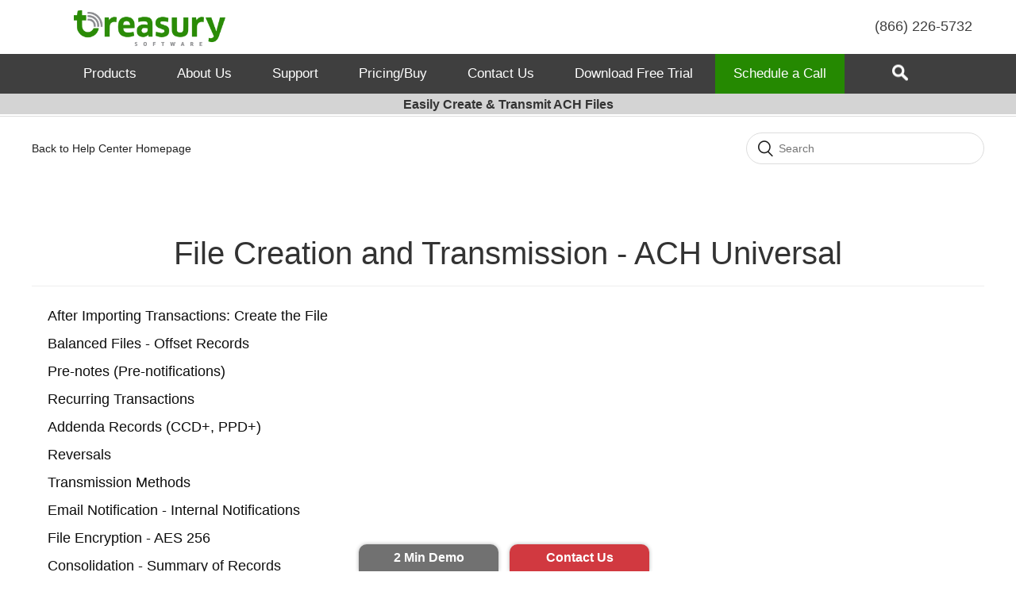

--- FILE ---
content_type: text/html; charset=utf-8
request_url: https://help.treasurysoftware.com/hc/en-us/sections/360002141033-File-Creation-and-Transmission-ACH-Universal
body_size: 7431
content:
<!DOCTYPE html>
<html dir="ltr" lang="en-US">
<head>
  <meta charset="utf-8" />
  <!-- v26848 -->


  <title>File Creation and Transmission - ACH Universal &ndash; Treasury Software</title>

  <meta name="csrf-param" content="authenticity_token">
<meta name="csrf-token" content="hc:meta:server:JO6dZ6GKZ_ia0e_aNtJhclU6xgS1BsOBiQjPGTS7SMUhkoIwsFc2wpoumVsHNZad79nButRadD8GJagJjRumBA">

  <link rel="canonical" href="https://help.treasurysoftware.com/hc/en-us/sections/360002141033-File-Creation-and-Transmission-ACH-Universal">
<link rel="alternate" hreflang="en-us" href="https://help.treasurysoftware.com/hc/en-us/sections/360002141033-File-Creation-and-Transmission-ACH-Universal">
<link rel="alternate" hreflang="x-default" href="https://help.treasurysoftware.com/hc/en-us/sections/360002141033-File-Creation-and-Transmission-ACH-Universal">

  <link rel="stylesheet" href="//static.zdassets.com/hc/assets/application-f34d73e002337ab267a13449ad9d7955.css" media="all" id="stylesheet" />
    <!-- Entypo pictograms by Daniel Bruce — www.entypo.com -->
    <link rel="stylesheet" href="//static.zdassets.com/hc/assets/theming_v1_support-e05586b61178dcde2a13a3d323525a18.css" media="all" />
  <link rel="stylesheet" type="text/css" href="/hc/theming_assets/2348543/360000785393/style.css?digest=37291246516759">

  <link rel="icon" type="image/x-icon" href="/hc/theming_assets/01J2H83Y7SAJ5E7TME2GTKVDWH">

    <script src="//static.zdassets.com/hc/assets/jquery-ed472032c65bb4295993684c673d706a.js"></script>
    <script async src="https://www.googletagmanager.com/gtag/js?id=G-GNMTY3KWDE"></script>
<script>
  window.dataLayer = window.dataLayer || [];
  function gtag(){dataLayer.push(arguments);}
  gtag('js', new Date());
  gtag('config', 'G-GNMTY3KWDE');
</script>


  <meta content="width=device-width, initial-scale=1.0" name="viewport" />
<link href="https://fonts.googleapis.com/css?family=Open+Sans:300,400,600,700" rel="stylesheet">
<link href="/hc/theming_assets/01HZPDR955A0TMTGWDER6HV35Q" rel="stylesheet">
<link href="/hc/theming_assets/01HZPDR9F8SGWDTNZ94NP02470" rel="stylesheet" media="all">
<link href="https://treasurysoftware.com/styles/styles-tablet.css" rel="stylesheet" media="all and (min-width: 768px)">
<link href="https://treasurysoftware.com/styles/styles-desktop.css" rel="stylesheet" media="all and (min-width: 1000px)">
<script src="/hc/theming_assets/01HZPDRDDC35Y3RF2B0R96D3H4" type="text/javascript"></script>
<script src="/hc/theming_assets/01HZPDR9A1WYW8DQCZQACD2D5C" type="text/javascript"></script>
<link href="https://stackpath.bootstrapcdn.com/font-awesome/4.7.0/css/font-awesome.min.css?_12345" rel="stylesheet" integrity="sha384-wvfXpqpZZVQGK6TAh5PVlGOfQNHSoD2xbE+QkPxCAFlNEevoEH3Sl0sibVcOQVnN" crossorigin="anonymous">

  <meta name="viewport" content="width=device-width, initial-scale=1">
  <link rel="stylesheet" href="https://maxcdn.bootstrapcdn.com/bootstrap/3.4.0/css/bootstrap.min.css">
  <script src="https://maxcdn.bootstrapcdn.com/bootstrap/3.4.0/js/bootstrap.min.js"></script>

<style>
   @media(min-width: 768px){
    .interiorcontent .right {
      width: auto;
    padding: 0px 0px 40px 40px;
}
  .interiorcontent.sidebar {
    width: 100%;
}
  #navigation .container {
    box-sizing: content-box;
}
  }
  @media(min-width: 1000px){
.interiorcontent {
    margin: 0px 0 50px 0px;
}
  .interiorcontent .left {
    padding: 0px 20px 40px 20px;
}

  
  }
  @media (min-width: 1000px){
main > .container {
    width: 1230px;
}
 }
  #mainnav li #productmenu.submenu,#mainnav li .submenu{    
  box-sizing: initial;
  }
  @media print {
  #header2, #navigation, #tagline, #footer,.article-sidebar,.sub-nav {
  display:none;
  }
  }
</style>
  <script type="text/javascript" src="/hc/theming_assets/2348543/360000785393/script.js?digest=37291246516759"></script>
</head>
<body class="">
  
  
  

  <div id="footerbar">
	<a href="https://www.treasurysoftware.com/download/index.aspx" class="blue">Download Free Trial</a>
	<a href="https://www.treasurysoftware.com/demo/index.aspx" class="gray">2 Min Demo</a>
	<a href="https://www.treasurysoftware.com/contact-us/index.aspx" class="red">Contact Us</a>
</div>
<div id="header2">

	<div class="container">
		<div id="logo" onclick="location.href='https://www.treasurysoftware.com/'"></div>
		<a href="https://www.treasurysoftware.com/index.aspx"><img class="mobilelogo hidefordesktop" src="https://www.treasurysoftware.com/images/treasury_software_logo.png"></a>
		<div id="mobilephone">(866) 226-5732</div>
		<div id="mobilenav">
		<a href="#" onclick="toggleContainerHeaderMenuMobile();"><img src="https://www.treasurysoftware.com/images/menu_hamburger.png"></a>
		</div>

		<div id="uppernav">
			<ul id="globalnav">
				<li id="globalphone">(866) 226-5732<!--<br /><a href="https://store.treasurysoftware.com/login.asp">Sign In</a>--></li>
			</ul>
		</div>
	</div>
</div>
<div id="navigation">
	<div class="container">
		<ul id="mainnav">
			<li class="dropdown"><a href="#">Products</a>
				<ul id="productmenu" class="submenu" style="left:-1%;">
					<li class="colone">
						<div onclick="location.href='https://www.treasurysoftware.com/ach/ach-nacha-file-software.aspx'">
							<h3><a href="https://www.treasurysoftware.com/ach/ach-nacha-file-software.aspx">ACH Universal</a><sup>™</sup></h3>
							<p>
							Create and transmit ACH (NACHA) files.
							</p>
							<div class="divider"></div>
							<a href="https://www.treasurysoftware.com/ach/ach-nacha-file-software.aspx">Learn More</a> | <a href="https://www.treasurysoftware.com/ach/ach-pricing.aspx">Buy</a>
						</div>
						<div onclick="location.href='https://www.treasurysoftware.com/ach/canada-eft-cpa005-1464-file-format-software.aspx'">
							<h3><a href="https://www.treasurysoftware.com/ach/canada-eft-cpa005-1464-file-format-software.aspx">Canadian EFT</a></h3>
							<p>
							Create 1464 and 80 byte files.
							</p>
							<div class="divider"></div>
							<a href="https://www.treasurysoftware.com/ach/canada-eft-cpa005-1464-file-format-software.aspx">Learn More</a> | <a href="https://www.treasurysoftware.com/ach/ach-pricing.aspx">Buy</a>
						</div>
					</li>
					<li class="coltwo">
							<div onclick="location.href='https://www.treasurysoftware.com/positive-pay/positive-pay-file-software.aspx'">
								<h3><a href="https://www.treasurysoftware.com/positive-pay/positive-pay-file-software.aspx">Bank Positive Pay</a><sup>™</sup></h3>
								<p>
								Create and transmit Positive Pay files.
								</p>
								<div class="divider"></div>
								<a href="https://www.treasurysoftware.com/positive-pay/positive-pay-file-software.aspx">Learn More</a> | <a href="https://www.treasurysoftware.com/positive-pay/positive-pay-pricing.aspx">Buy</a>
							</div>
							<div onclick="location.href='https://www.treasurysoftware.com/utilities/bai-2-excel.aspx'">
							<h3><a href="https://www.treasurysoftware.com/utilities/bai-2-excel.aspx">BAI Utilities</a></h3>
							<p>
							Parse a BAI/BAI2 file into Excel.
							</p>
							<div class="divider"></div>
							<a href="https://www.treasurysoftware.com/utilities/bai-2-excel.aspx">Learn More</a> | <a href="https://www.treasurysoftware.com/utilities/utilities-pricing.aspx">Buy</a>
						</div>

					</li>
					<li class="colthree">
						<div onclick="location.href='https://www.treasurysoftware.com/bank-reconciliation/bank-reconciliation.aspx'">
							<h3><a href="https://www.treasurysoftware.com/bank-reconciliation/bank-reconciliation.aspx">Bank Rec</a><sup>™</sup></h3>
							<p>
							Reconcile your bank accounts.
							</p>
							<div class="divider"></div>
							<a href="https://www.treasurysoftware.com/bank-reconciliation/bank-reconciliation.aspx">Learn More</a> | <a href="https://www.treasurysoftware.com/bank-reconciliation/bank-reconciliation-pricing.aspx">Buy</a>
						</div>
						<div onclick="location.href='https://www.treasurysoftware.com/utilities/index.aspx'">
							<h3><a href="https://www.treasurysoftware.com/utilities/ach-merge.aspx">ACH-Merge</a>, <a href="https://www.treasurysoftware.com/utilities/ach-2-excel.aspx">ACH-2-Excel</a></h3>
							<p>
							Consolidate &amp; parse an ACH file into Excel.
							</p>
							<div class="divider"></div>
							<a href="https://www.treasurysoftware.com/utilities/index.aspx">Learn More</a> | <a href="https://www.treasurysoftware.com/utilities/utilities-pricing.aspx">Buy</a>
						</div>
					</li>
				</ul>
			</li>

			<li class="dropdown"><a href="https://www.treasurysoftware.com/Corporate/about_us.aspx">About Us</a>
				<ul id="companymenu" class="submenu" style="left:10%;">
					<li class="colone">
						<h2>Who We Are</h2>
						<ul>
							<li><a href="https://www.treasurysoftware.com/corporate/about_us.aspx">Our Story</a></li>
							<li><a href="https://www.treasurysoftware.com/corporate/why-choose-us.aspx">Why Choose Us?</a></li>
							<li><a href="https://www.treasurysoftware.com/corporate/testimonials.aspx">Testimonials</a></li>
							

						</ul>
					</li>
					<li class="coltwo">
						<h2>Corporate Stuff</h2>
						<ul>
							<li><a href="https://www.treasurysoftware.com/corporate/partnerpage.aspx">Partner Program</a></li>
							<li><a href="https://www.treasurysoftware.com/corporate/careers.aspx">Careers</a></li>
							<li><a href="https://www.treasurysoftware.com/corporate/awards-certifications.aspx">Awards / Certifications</a></li>
							<li><a href="https://www.billingportal.com/s/treasurysoftware/login/magic">Customer Login</a></li>
						</ul>
				</li></ul>

			</li>
			<li class="dropdown"><a href="#">Support</a>
				<ul id="supportmenu" class="submenu" style="left:22%;">
					<li class="colone">
						<h2>Software Help</h2>
						<ul>
							<li><a href="https://www.treasurysoftware.com/support/gettingstarted.aspx">Getting Started</a></li>
							<li><a href="https://www.treasurysoftware.com/support/support-faq.aspx">FAQs</a></li>
							<li><a href="https://www.treasurysoftware.com/support/videos.aspx">Videos</a></li>
							<li><a href="https://help.treasurysoftware.com/hc/en-us/articles/9988733005207">Installation &amp; Moving</a></li>
							<li><a href="https://www.treasurysoftware.com/support/user-manuals.aspx">User Manuals</a></li>
							<li><a href="https://www.treasurysoftware.com/support/system-requirements.aspx">System Requirements</a></li>
						</ul>
					</li>
					<li class="coltwo">
						<h2>Administrative</h2>
						<ul>
							<li><a href="https://www.treasurysoftware.com/support/support-downloads.aspx">Downloads &amp; Updates</a></li>
							<li><a href="https://www.treasurysoftware.com/support/licensing.aspx">Licensing &amp; Keys</a></li>
							<li><a href="https://www.treasurysoftware.com/support/version-history.aspx">Version History</a></li>
							<li><a class="inline" href="https://www.treasurysoftware.com/corporate/eula.aspx">EULA</a> / <a class="inline" href="https://www.treasurysoftware.com/Support/annualsupport.aspx">SLA</a></li>
							<li><a href="https://www.billingportal.com/s/treasurysoftware/login/magic">Update Credit Card</a>
						</li></ul>
					</li>
				</ul>

			</li>
			<li class="dropdown normaldropdown"><a href="#">Pricing/Buy</a>
				<ul class="submenu">
					<li><a href="https://www.treasurysoftware.com/ach/ach-pricing.aspx">ACH Universal</a></li>
					<li><a href="https://www.treasurysoftware.com/positive-pay/positive-pay-pricing.aspx">Bank Positive Pay</a></li>
					<li><a href="https://www.treasurysoftware.com/bank-reconciliation/bank-reconciliation-pricing.aspx">Bank Rec</a></li>
					<li><a href="https://www.treasurysoftware.com/utilities/utilities-pricing.aspx">Utilities</a></li>
					<li><a href="https://www.treasurysoftware.com/pricing/quickpay.aspx">Pay Support Invoice</a></li>
					<li><a href="https://www.billingportal.com/s/treasurysoftware/login/magic">Update Credit Card</a></li>
				</ul>
			</li>
			<li><a href="/hc/requests/new">Contact Us</a></li>
			<li><a href="https://www.treasurysoftware.com/download/index.aspx#menu">Download Free Trial</a></li>
      <li  class="greenbutton"><a href="https://www.treasurysoftware.com/demo/select.aspx">Schedule a Call</a></li>
			<li id="search" class="last"><a href="https://help.treasurysoftware.com/hc"></a>
			<!--<ul class="submenu" style="width:350px;right:0px">
				<li>
				<br />
					<form>
						<input type="text" id="searchfield" placeholder="Begin Typing to Search Site">
						<!--<input id="ss360SearchButton" class="button red" type="submit"  value="Search"/>-->
					<!--</form>
				<br />
				</li>
			</ul>
			</li>-->
		</li></ul>
	</div>
</div>
<div id="containerHeaderMenuMobile">
<ul>
<li class="hassub"><a href="#">Products</a>
	<ul class="sub-menu">
		<li><a href="https://www.treasurysoftware.com/ach/ach-nacha-file-software.aspx">ACH Universal™</a></li>
		<li><a href="https://www.treasurysoftware.com/positive-pay/positive-pay-file-software.aspx">Bank Positive Pay™</a></li>
		<li><a href="https://www.treasurysoftware.com/bank-reconciliation/bank-reconciliation.aspx">Bank Rec™</a></li>
		<li><a href="https://www.treasurysoftware.com/utilities/ach-2-excel.aspx">ACH-2-Excel™</a></li>
		<li><a href="https://www.treasurysoftware.com/utilities/ach-merge.aspx">ACH-Merge™</a></li>
		<li><a href="https://www.treasurysoftware.com/utilities/bai-2-excel.aspx">BAI-2-Excel™</a></li>
		<li><a href="https://www.treasurysoftware.com/utilities/bai-file-creator.aspx">BAI File Creator™</a></li>
	</ul>
</li>

<li class="hassub"><a href="#">About Us</a>
	<ul class="sub-menu">
		<li><a href="https://www.treasurysoftware.com/corporate/about_us.aspx">Our Story</a></li>
		<li><a href="https://www.treasurysoftware.com/corporate/why-choose-us.aspx">Why Choose Us?</a></li>
		<li><a href="https://www.treasurysoftware.com/corporate/testimonials.aspx">Testimonials</a></li>
		<li><a href="https://www.treasurysoftware.com/corporate/partnerpage.aspx">Partner Program</a></li>
		<li><a href="https://www.treasurysoftware.com/corporate/careers.aspx">Careers</a></li>
		<li><a href="https://www.treasurysoftware.com/corporate/awards-certifications.aspx">Awards / Certifications</a></li>
		<li><a href="https://store.treasurysoftware.com/login.asp">Customer Login</a></li>
	</ul>
</li>
<li class="hassub"><a href="#">Support</a>
	<ul class="sub-menu">
		<li><a href="https://www.treasurysoftware.com/support/gettingstarted.aspx">Getting Started</a></li>
		<li><a href="https://www.treasurysoftware.com/support/support-faq.aspx">FAQs</a></li>
		<li><a href="https://www.treasurysoftware.com/support/videos.aspx">Videos</a></li>
		<li><a href="https://help.treasurysoftware.com/hc/en-us/articles/9988733005207">Installation and Moving Help</a></li>
		<li><a href="https://www.treasurysoftware.com/support/user-manuals.aspx">User Manuals</a></li>
		<li><a href="https://www.treasurysoftware.com/support/system-requirements.aspx">System Requirements</a></li>
		<li><a href="https://www.treasurysoftware.com/support/support-downloads.aspx">Downloads &amp; Updates</a></li>
		<li><a href="https://www.treasurysoftware.com/support/licensing.aspx">Licensing &amp; Keys</a></li>
		<li><a href="https://www.treasurysoftware.com/support/version-history.aspx">Version History</a></li>
		<li><a href="https://www.treasurysoftware.com/corporate/eula.aspx">EULA</a></li>
		<li><a href="https://www.treasurysoftware.com/support/annualsupport.aspx">SLA</a></li>
		<li><a href="https://www.billingportal.com/s/treasurysoftware/login/magic">Update Credit Card</a></li>

	</ul>
</li>
<li class="hassub"><a href="#">Pricing/Buy</a>
	<ul class="sub-menu">
		<li><a href="https://www.treasurysoftware.com/ach/ach-pricing.aspx">ACH Universal</a></li>
		<li><a href="https://www.treasurysoftware.com/positive-pay/positive-pay-pricing.aspx">Bank Positive Pay</a></li>
		<li><a href="https://www.treasurysoftware.com/bank-reconciliation/bank-reconciliation-pricing.aspx">Bank Rec</a></li>
		<li><a href="https://www.treasurysoftware.com/utilities/utilities-pricing.aspx">Utilities</a></li>
		<li><a href="https://www.treasurysoftware.com/pricing/quickpay.aspx">Pay Support Invoice</a></li>
		<li><a href="https://www.billingportal.com/s/treasurysoftware/login/magic">Update Credit Card</a></li>
	</ul>
</li>
<li><a href="https://help.treasurysoftware.com/hc/en-us">Search</a></li>
<li><a href="https://help.treasurysoftware.com/hc/en-us/requests/new">Contact Us</a></li>
<li><a href="https://www.treasurysoftware.com/download/index.aspx#menu">Download Free Trial</a></li>
</ul>



</div>
<div id="tagline">
	<div class="container">
		Easily Create &amp; Transmit ACH Files
	</div>
</div>


  <main role="main">
    <div class="container-divider"></div>
<div class="container">
  <nav class="sub-nav">
  <ol class="breadcrumbs">
    <li title="Treasury Software">      
        <a class="back-home" href="/hc/en-us">Back to Help Center Homepage</a>      
    </li>
</ol>
    <form role="search" class="search" data-search="" data-instant="true" autocomplete="off" action="/hc/en-us/search" accept-charset="UTF-8" method="get"><input type="hidden" name="utf8" value="&#x2713;" autocomplete="off" /><input type="hidden" name="category" id="category" value="360000950373" autocomplete="off" />
<input type="search" name="query" id="query" placeholder="Search" autocomplete="off" aria-label="Search" /></form>
  </nav>

  <div class="section-container">
    <section class="section-content">
      <header class="page-header">
        <h1>
          File Creation and Transmission - ACH Universal
          
        </h1>
        
        
      </header>


      
        <ul class="article-list">
          
            <li class="article-list-item ">
              
              <a href="/hc/en-us/articles/360010245194-After-Importing-Transactions-Create-the-File" class="article-list-link">After Importing Transactions: Create the File</a>
            </li>
          
            <li class="article-list-item ">
              
              <a href="/hc/en-us/articles/360010248214-Balanced-Files-Offset-Records" class="article-list-link">Balanced Files - Offset Records</a>
            </li>
          
            <li class="article-list-item ">
              
              <a href="/hc/en-us/articles/360010363313-Pre-notes-Pre-notifications" class="article-list-link">Pre-notes (Pre-notifications)</a>
            </li>
          
            <li class="article-list-item ">
              
              <a href="/hc/en-us/articles/360010363573-Recurring-Transactions" class="article-list-link">Recurring Transactions</a>
            </li>
          
            <li class="article-list-item ">
              
              <a href="/hc/en-us/articles/360010393813-Addenda-Records-CCD-PPD" class="article-list-link">Addenda Records  (CCD+, PPD+)</a>
            </li>
          
            <li class="article-list-item ">
              
              <a href="/hc/en-us/articles/360010279134-Reversals" class="article-list-link">Reversals</a>
            </li>
          
            <li class="article-list-item ">
              
              <a href="/hc/en-us/articles/360010281914-Transmission-Methods" class="article-list-link">Transmission Methods</a>
            </li>
          
            <li class="article-list-item ">
              
              <a href="/hc/en-us/articles/360010282114-Email-Notification-Internal-Notifications" class="article-list-link">Email Notification - Internal Notifications</a>
            </li>
          
            <li class="article-list-item ">
              
              <a href="/hc/en-us/articles/360010397773-File-Encryption-AES-256" class="article-list-link">File Encryption - AES 256</a>
            </li>
          
            <li class="article-list-item ">
              
              <a href="/hc/en-us/articles/360010284794-Consolidation-Summary-of-Records" class="article-list-link">Consolidation - Summary of Records</a>
            </li>
          
            <li class="article-list-item ">
              
              <a href="/hc/en-us/articles/360010400333-Security-Login-Records" class="article-list-link">Security (Login) Records</a>
            </li>
          
            <li class="article-list-item ">
              
              <a href="/hc/en-us/articles/360010401193-General-Ledger-and-Loan-Records" class="article-list-link">General Ledger and Loan Records</a>
            </li>
          
            <li class="article-list-item ">
              
              <a href="/hc/en-us/articles/360010406713-Separate-Batches-Debit-vs-Credit" class="article-list-link">Separate Batches - Debit vs. Credit</a>
            </li>
          
            <li class="article-list-item ">
              
              <a href="/hc/en-us/articles/360019920934-SFTP-SSH-Setup" class="article-list-link">SFTP (SSH) Setup</a>
            </li>
          
            <li class="article-list-item ">
              
              <a href="/hc/en-us/articles/360010344914-Transmission-via-SSH-SFTP" class="article-list-link">Transmission via SSH-SFTP</a>
            </li>
          
            <li class="article-list-item ">
              
              <a href="/hc/en-us/articles/360020115833-Creating-SSH-Keys" class="article-list-link">Creating SSH Keys</a>
            </li>
          
            <li class="article-list-item ">
              
              <a href="/hc/en-us/articles/360010345874-Tax-Payments-TXP" class="article-list-link">Tax Payments (TXP) </a>
            </li>
          
            <li class="article-list-item ">
              
              <a href="/hc/en-us/articles/360010447173-TXP-Formatting-the-Addenda-Record" class="article-list-link">TXP - Formatting the Addenda Record</a>
            </li>
          
            <li class="article-list-item ">
              
              <a href="/hc/en-us/articles/360010447433-TXP-Tags-and-Fields" class="article-list-link">TXP - Tags and Fields</a>
            </li>
          
            <li class="article-list-item ">
              
              <a href="/hc/en-us/articles/360010447693-TXP-10-Example-Federal-Form-941" class="article-list-link">TXP 10 Example (Federal Form 941)</a>
            </li>
          
            <li class="article-list-item ">
              
              <a href="/hc/en-us/articles/360010447793-TXP-6-Record-Substitution" class="article-list-link">TXP - 6 Record Substitution</a>
            </li>
          
            <li class="article-list-item ">
              
              <a href="/hc/en-us/articles/360010452893-TXP-Child-Support-ACH-Addenda" class="article-list-link">TXP - Child Support - ACH Addenda</a>
            </li>
          
            <li class="article-list-item ">
              
              <a href="/hc/en-us/articles/360010522693-Corporate-Trade-Exchange-CTX" class="article-list-link">Corporate Trade Exchange (CTX)</a>
            </li>
          
            <li class="article-list-item ">
              
              <a href="/hc/en-us/articles/360010523053-CTX-Account-Creation" class="article-list-link">CTX - Account Creation</a>
            </li>
          
            <li class="article-list-item ">
              
              <a href="/hc/en-us/articles/360010439294-CTX-Setting-up-a-Payee-Profile" class="article-list-link">CTX - Setting up a Payee Profile</a>
            </li>
          
            <li class="article-list-item ">
              
              <a href="/hc/en-us/articles/360010525053-CTX-Mapping-Basic" class="article-list-link">CTX - Mapping - Basic</a>
            </li>
          
            <li class="article-list-item ">
              
              <a href="/hc/en-us/articles/360020133873-CTX-Mapping-Advanced" class="article-list-link">CTX - Mapping - Advanced</a>
            </li>
          
            <li class="article-list-item ">
              
              <a href="/hc/en-us/articles/360010440154-CTX-Mapping-Without-Profiles" class="article-list-link">CTX - Mapping Without Profiles</a>
            </li>
          
            <li class="article-list-item ">
              
              <a href="/hc/en-us/articles/360010526473-CTX-Output" class="article-list-link">CTX - Output</a>
            </li>
          
            <li class="article-list-item ">
              
              <a href="/hc/en-us/articles/360010527293-Health-Care-Reassociation" class="article-list-link">Health Care Reassociation</a>
            </li>
          
        </ul>
      

      
    </section>
  </div>
</div>

  </main>

  <div id="abovefooter">
	<div class="container">
		<h1>How Can We Help You?</h1>

			<div><a href="https://www.treasurysoftware.com/contact-us/index.aspx"><img src="https://www.treasurysoftware.com/images/phone@48px.png"></a> Call Us (866) 226-5732<br></div>

			<div><a href="https://www.treasurysoftware.com/contact-us/index.aspx"><img src="https://www.treasurysoftware.com/images/computer-customer@48px.png"></a> <a href="https://help.treasurysoftware.com/hc/en-us/requests/new">Contact Us Online</a><br></div>

			<div><a href="https://www.treasurysoftware.com/demo/select.aspx"><img src="https://www.treasurysoftware.com/images/calendar-user@48px.png"></a> <a href="https://www.treasurysoftware.com/demo/select.aspx">Schedule a call</a><br></div>


	</div>
</div>
<div id="scrollinglogos">
	<div class="container" style="height:auto;">
		<h4>Some of our clients:</h4>
		<a href="https://www.treasurysoftware.com/corporate/testimonials.aspx">Testimonials &gt;&gt;</a>

        <div style="text-align:center;"><a style="float:none;" href="https://www.google.com/?gws_rd=ssl#safe=off&amp;q=Treasury+Software"><img src="https://www.treasurysoftware.com/images/GoogleReviews26.gif" alt=""></a></div>

	<div id="logoslideshow">
		<img src="https://www.treasurysoftware.com/images/client-logos/Summary_120_10T.gif">
	</div>
	</div>
</div>
<div id="footer">
	<div class="container">
		<div class="footercol skinnier">
			<h3>Products</h3>
			<ul>
				<li><a href="https://www.treasurysoftware.com/ach/ach-nacha-file-software.aspx">ACH Universal™</a></li>
				<li><a href="https://www.treasurysoftware.com/positive-pay/positive-pay-file-software.aspx">Bank Positive Pay™</a></li>
				<li><a href="https://www.treasurysoftware.com/bank-reconciliation/bank-reconciliation.aspx">Bank Rec™</a></li>
			</ul>
			<br>
			<h3>Utilities</h3>
			<ul>
				<li><a href="https://www.treasurysoftware.com/utilities/ach-2-excel.aspx">ACH-2-Excel™</a></li>
				<li><a href="https://www.treasurysoftware.com/utilities/ach-merge.aspx">ACH Merge™</a></li>
				<li><a href="https://www.treasurysoftware.com/utilities/bai-2-excel.aspx">BAI-2-Excel™</a></li>
				<li><a href="https://www.treasurysoftware.com/utilities/bai-file-creator.aspx">BAI File Creator™</a></li>
			</ul>
		</div>
		<div class="footercol skinnier">
			<h3>Support</h3>
			<ul>
				<li><a href="https://www.treasurysoftware.com/support/support-faq.aspx">FAQs</a></li>
				<li><a href="https://www.treasurysoftware.com/support/videos.aspx">Videos</a></li>
				<li><a href="https://www.treasurysoftware.com/support/support2-install-center.aspx">Installation Help</a></li>
				<li><a href="https://www.treasurysoftware.com/support/user-manuals.aspx">User Manuals</a></li>
				<li><a href="https://www.treasurysoftware.com/support/system-requirements.aspx">System Requirements</a></li>
				<li><a href="https://www.treasurysoftware.com/support/support-downloads.aspx">Downloads</a></li>
				<li><a href="https://www.treasurysoftware.com/support/annualsupport.aspx">Support Plans</a></li>
				<li><a href="https://www.treasurysoftware.com/support/licensing.aspx">Licensing / Keys</a></li>
				<li><a href="https://www.treasurysoftware.com/support/version-history.aspx">Version History</a></li>
				<li><a href="/hc/requests/new">Contact Support</a></li>
			</ul>
		</div>
		<div class="footercol fatter">
			<h3>Company</h3>
			<ul>
				<li><a href="https://www.treasurysoftware.com/corporate/about_us.aspx">Our Story</a></li>
				<li><a href="https://www.treasurysoftware.com/corporate/why-choose-us.aspx">Why Choose Us?</a></li>
				<li><a href="https://www.treasurysoftware.com/corporate/testimonials.aspx">Testimonials</a></li>
				<li><a href="https://www.treasurysoftware.com/corporate/treasury-software.aspx">News</a></li>
				<li><a href="https://www.treasurysoftware.com/corporate/partnerpage.aspx">Partner Program</a></li>
				<li><a href="https://www.treasurysoftware.com/corporate/careers.aspx">Careers</a></li>
				<li><a href="https://www.treasurysoftware.com/corporate/awards-certifications.aspx">Awards / Certifications</a></li>
			</ul>


		</div>
		<div class="footercol question">
			<h3>Treasury Software</h3>
			<p>
			2400 Old Brick Rd<br>
        Glen Allen, VA  23060<br></br>
    <Strong>(866) 226-5732</strong><br></br>
			</p>
			<p id="socialicons">
				<a target="_blank" href="https://www.facebook.com/TreasurySoftware" class="facebook"></a>
				<a target="_blank" href="https://twitter.com/GoTreasury" class="twitter"></a>
				<a target="_blank" href="https://www.linkedin.com/company/treasury-software" class="linkedin"></a>
				<a target="_blank" href="https://www.youtube.com/channel/UCD5dQZlsj2sCMiNCuFKRcoA" class="youtube"></a>
				
			</p>
		</div>
	<div id="copyright">
	© Treasury Software Corp. All rights reserved. <a href="https://www.treasurysoftware.com/corporate/privacy-policy.aspx">Privacy Policy</a> </div>
	</div>

</div>


  <!-- / -->

  
  <script src="//static.zdassets.com/hc/assets/en-us.bbb3d4d87d0b571a9a1b.js"></script>
  

  <script type="text/javascript">
  /*

    Greetings sourcecode lurker!

    This is for internal Zendesk and legacy usage,
    we don't support or guarantee any of these values
    so please don't build stuff on top of them.

  */

  HelpCenter = {};
  HelpCenter.account = {"subdomain":"treasurysoftware","environment":"production","name":"Treasury Software"};
  HelpCenter.user = {"identifier":"da39a3ee5e6b4b0d3255bfef95601890afd80709","email":null,"name":"","role":"anonymous","avatar_url":"https://assets.zendesk.com/hc/assets/default_avatar.png","is_admin":false,"organizations":[],"groups":[]};
  HelpCenter.internal = {"asset_url":"//static.zdassets.com/hc/assets/","web_widget_asset_composer_url":"https://static.zdassets.com/ekr/snippet.js","current_session":{"locale":"en-us","csrf_token":"hc:hcobject:server:J0wPlFlXe9Fhti-j0s7MII7mn0w2ZohDH3LffVWdVUciMBDDSIoq62FJWSLjKTvPNAWY8lc6P_2QX7ht7D27hg","shared_csrf_token":null},"usage_tracking":{"event":"section_viewed","data":"BAh7CDoPc2VjdGlvbl9pZGwrCGm7zNFTADoLbG9jYWxlSSIKZW4tdXMGOgZFVDoKX21ldGF7DDoPYWNjb3VudF9pZGkD/9UjOhNoZWxwX2NlbnRlcl9pZGwrCPXZrtFTADoNYnJhbmRfaWRsKwjxC7jRUwA6DHVzZXJfaWQwOhN1c2VyX3JvbGVfbmFtZUkiDkFOT05ZTU9VUwY7B1Q7BkkiCmVuLXVzBjsHVDoaYW5vbnltb3VzX3RyYWNraW5nX2lkMA==--52f080a64005d9fcb0cd202d27485b6d3971a40a","url":"https://help.treasurysoftware.com/hc/activity"},"current_record_id":null,"current_record_url":null,"current_record_title":null,"current_text_direction":"ltr","current_brand_id":360000785393,"current_brand_name":"Treasury Software","current_brand_url":"https://treasurysoftware.zendesk.com","current_brand_active":true,"current_path":"/hc/en-us/sections/360002141033-File-Creation-and-Transmission-ACH-Universal","show_autocomplete_breadcrumbs":true,"user_info_changing_enabled":false,"has_user_profiles_enabled":true,"has_end_user_attachments":true,"user_aliases_enabled":false,"has_anonymous_kb_voting":false,"has_multi_language_help_center":true,"show_at_mentions":true,"embeddables_config":{"embeddables_web_widget":false,"embeddables_help_center_auth_enabled":false,"embeddables_connect_ipms":false},"answer_bot_subdomain":"static","gather_plan_state":"subscribed","has_article_verification":false,"has_gather":true,"has_ckeditor":false,"has_community_enabled":false,"has_community_badges":false,"has_community_post_content_tagging":false,"has_gather_content_tags":false,"has_guide_content_tags":true,"has_user_segments":true,"has_answer_bot_web_form_enabled":false,"has_garden_modals":false,"theming_cookie_key":"hc-da39a3ee5e6b4b0d3255bfef95601890afd80709-2-preview","is_preview":false,"has_search_settings_in_plan":true,"theming_api_version":1,"theming_settings":{"brand_color":"rgba(110, 107, 107, 1)","brand_text_color":"rgba(251, 247, 247, 1)","text_color":"rgba(13, 13, 13, 1)","link_color":"rgba(79, 113, 170, 1)","background_color":"rgba(254, 254, 254, 1)","heading_font":"-apple-system, BlinkMacSystemFont, 'Segoe UI', Helvetica, Arial, sans-serif","text_font":"-apple-system, BlinkMacSystemFont, 'Segoe UI', Helvetica, Arial, sans-serif","logo":"/hc/theming_assets/01J2H83FQJZ004H4R5P5SGMSYB","favicon":"/hc/theming_assets/01J2H83Y7SAJ5E7TME2GTKVDWH","homepage_background_image":"/hc/theming_assets/01HZPDRFB5CPX2AEZJHX2HRHBR","community_background_image":"/hc/theming_assets/01HZPDRFGPZ9RFB8YFSA2EMS5J","community_image":"/hc/theming_assets/01HZPDRFNRBEDTQSFH5H5SHJFC","instant_search":true,"scoped_kb_search":true,"scoped_community_search":false,"show_recent_activity":true,"show_articles_in_section":true,"show_article_author":false,"show_article_comments":true,"show_follow_article":false,"show_recently_viewed_articles":true,"show_related_articles":true,"show_article_sharing":true,"show_follow_section":false,"show_follow_post":true,"show_post_sharing":true,"show_follow_topic":true},"has_pci_credit_card_custom_field":false,"help_center_restricted":false,"is_assuming_someone_else":false,"flash_messages":[],"user_photo_editing_enabled":true,"user_preferred_locale":"en-us","base_locale":"en-us","login_url":"https://treasurysoftware.zendesk.com/access?brand_id=360000785393\u0026return_to=https%3A%2F%2Fhelp.treasurysoftware.com%2Fhc%2Fen-us%2Fsections%2F360002141033-File-Creation-and-Transmission-ACH-Universal","has_alternate_templates":false,"has_custom_statuses_enabled":true,"has_hc_generative_answers_setting_enabled":true,"has_generative_search_with_zgpt_enabled":false,"has_suggested_initial_questions_enabled":false,"has_guide_service_catalog":false,"has_service_catalog_search_poc":false,"has_service_catalog_itam":false,"has_csat_reverse_2_scale_in_mobile":false,"has_knowledge_navigation":false,"has_unified_navigation":false,"has_unified_navigation_eap_access":false,"has_csat_bet365_branding":false,"version":"v26848","dev_mode":false};
</script>

  
  <script src="//static.zdassets.com/hc/assets/moment-3b62525bdab669b7b17d1a9d8b5d46b4.js"></script>
  <script src="//static.zdassets.com/hc/assets/hc_enduser-be182e02d9d03985cf4f06a89a977e3d.js"></script>
  
  
</body>
</html>

--- FILE ---
content_type: application/javascript
request_url: https://help.treasurysoftware.com/hc/theming_assets/01HZPDR9A1WYW8DQCZQACD2D5C
body_size: 73
content:
function clickclear(thisfield, defaulttext) {
    if (thisfield.value == defaulttext) {
        thisfield.value = "";
    }
}
function clickrecall(thisfield, defaulttext) {
    if (thisfield.value == "") {
        thisfield.value = defaulttext;
    }
}
function toggleContainerHeaderMenuMobile() {
    jQuery("#containerHeaderMenuMobile").slideToggle("fast");
}
$(document).ready(function () {

    $("ul.kfsidebarsubmenu li a").click(function (event) {
        $("ul.kfsidebarsubmenu li a").removeClass("red");
        $(this).addClass("red");
    });

    $("#mainnav > li.dropdown").hoverIntent({
        sensitivity: 5, // number = sensitivity threshold (must be 1 or higher)
        interval: 100,   // number = milliseconds of polling interval
        over: function () {

            $('ul.submenu:first', this).fadeIn(20);
            $(this).addClass("hover active");
        },
        timeout: 0,
        out: function () {

            $(this).removeClass("hover active");
            $('ul.submenu:first', this).hide();

        }
    });

    $('#x-icon').on("click", function () {
        $('#alertbar').fadeOut();
    });
    $(".expander").click(function (event) {
        event.preventDefault();
        $(this).parent().next().slideToggle("fast");
    });

   

    $(".accordiongroup h2 a").click(function (event) {
        event.preventDefault();
        $(this).toggleClass("minus");
        $(this).parent().next(".accordion").slideToggle("fast");
    });
    $("li.accordiongroup a").click(function (event) {
        event.preventDefault();
        $(this).toggleClass("minus");
        $(this).parent().next(".accordion").slideToggle("fast");
    });
    $("#containerHeaderMenuMobile li.hassub").click(
		function (event) {
		   
		    $(this).children().closest('ul.sub-menu').slideToggle("fast");
		});


    $('a.smoothscroll').click(function () {
        $('html, body').animate({
            scrollTop: $($.attr(this, 'href')).offset().top
        }, 800);
        return false;
    });


});